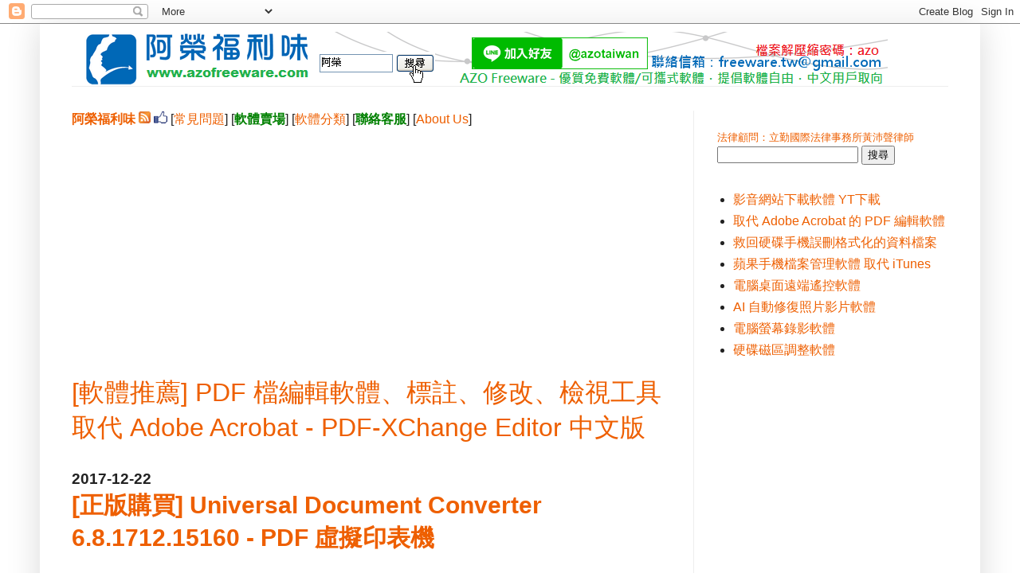

--- FILE ---
content_type: text/html; charset=utf-8
request_url: https://www.google.com/recaptcha/api2/aframe
body_size: 267
content:
<!DOCTYPE HTML><html><head><meta http-equiv="content-type" content="text/html; charset=UTF-8"></head><body><script nonce="8nEtCOjHVg9clbRiGnqWTw">/** Anti-fraud and anti-abuse applications only. See google.com/recaptcha */ try{var clients={'sodar':'https://pagead2.googlesyndication.com/pagead/sodar?'};window.addEventListener("message",function(a){try{if(a.source===window.parent){var b=JSON.parse(a.data);var c=clients[b['id']];if(c){var d=document.createElement('img');d.src=c+b['params']+'&rc='+(localStorage.getItem("rc::a")?sessionStorage.getItem("rc::b"):"");window.document.body.appendChild(d);sessionStorage.setItem("rc::e",parseInt(sessionStorage.getItem("rc::e")||0)+1);localStorage.setItem("rc::h",'1769140152495');}}}catch(b){}});window.parent.postMessage("_grecaptcha_ready", "*");}catch(b){}</script></body></html>